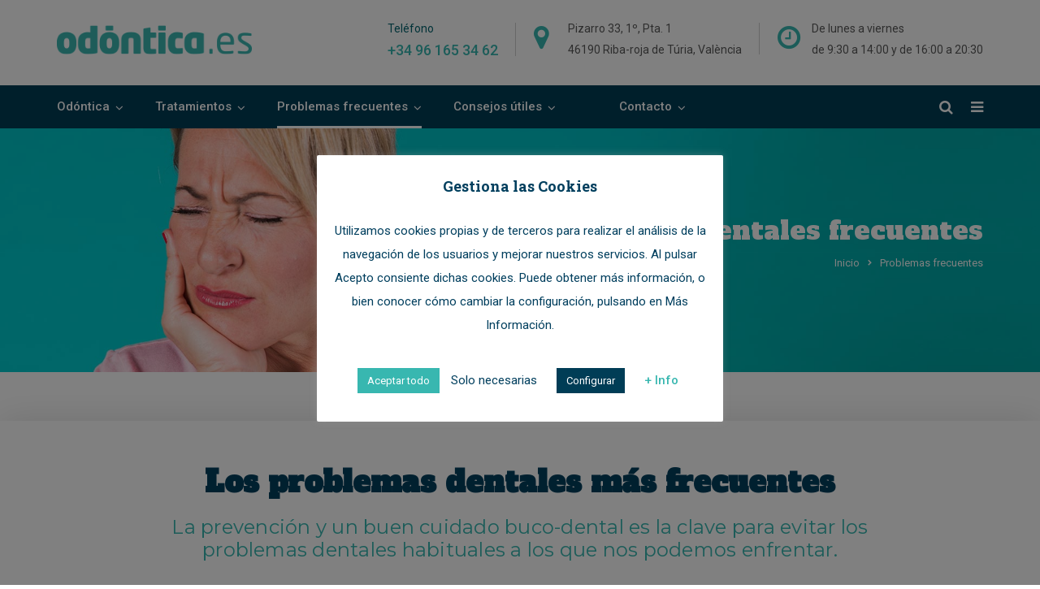

--- FILE ---
content_type: text/html; charset=utf-8
request_url: https://www.google.com/recaptcha/api2/anchor?ar=1&k=6LdsQ88UAAAAAKgcnhp5ToSgP2Gryj3hL5PFSZCf&co=aHR0cHM6Ly9vZG9udGljYS5lczo0NDM.&hl=en&v=PoyoqOPhxBO7pBk68S4YbpHZ&size=invisible&anchor-ms=20000&execute-ms=30000&cb=a3uucemb4dxg
body_size: 48703
content:
<!DOCTYPE HTML><html dir="ltr" lang="en"><head><meta http-equiv="Content-Type" content="text/html; charset=UTF-8">
<meta http-equiv="X-UA-Compatible" content="IE=edge">
<title>reCAPTCHA</title>
<style type="text/css">
/* cyrillic-ext */
@font-face {
  font-family: 'Roboto';
  font-style: normal;
  font-weight: 400;
  font-stretch: 100%;
  src: url(//fonts.gstatic.com/s/roboto/v48/KFO7CnqEu92Fr1ME7kSn66aGLdTylUAMa3GUBHMdazTgWw.woff2) format('woff2');
  unicode-range: U+0460-052F, U+1C80-1C8A, U+20B4, U+2DE0-2DFF, U+A640-A69F, U+FE2E-FE2F;
}
/* cyrillic */
@font-face {
  font-family: 'Roboto';
  font-style: normal;
  font-weight: 400;
  font-stretch: 100%;
  src: url(//fonts.gstatic.com/s/roboto/v48/KFO7CnqEu92Fr1ME7kSn66aGLdTylUAMa3iUBHMdazTgWw.woff2) format('woff2');
  unicode-range: U+0301, U+0400-045F, U+0490-0491, U+04B0-04B1, U+2116;
}
/* greek-ext */
@font-face {
  font-family: 'Roboto';
  font-style: normal;
  font-weight: 400;
  font-stretch: 100%;
  src: url(//fonts.gstatic.com/s/roboto/v48/KFO7CnqEu92Fr1ME7kSn66aGLdTylUAMa3CUBHMdazTgWw.woff2) format('woff2');
  unicode-range: U+1F00-1FFF;
}
/* greek */
@font-face {
  font-family: 'Roboto';
  font-style: normal;
  font-weight: 400;
  font-stretch: 100%;
  src: url(//fonts.gstatic.com/s/roboto/v48/KFO7CnqEu92Fr1ME7kSn66aGLdTylUAMa3-UBHMdazTgWw.woff2) format('woff2');
  unicode-range: U+0370-0377, U+037A-037F, U+0384-038A, U+038C, U+038E-03A1, U+03A3-03FF;
}
/* math */
@font-face {
  font-family: 'Roboto';
  font-style: normal;
  font-weight: 400;
  font-stretch: 100%;
  src: url(//fonts.gstatic.com/s/roboto/v48/KFO7CnqEu92Fr1ME7kSn66aGLdTylUAMawCUBHMdazTgWw.woff2) format('woff2');
  unicode-range: U+0302-0303, U+0305, U+0307-0308, U+0310, U+0312, U+0315, U+031A, U+0326-0327, U+032C, U+032F-0330, U+0332-0333, U+0338, U+033A, U+0346, U+034D, U+0391-03A1, U+03A3-03A9, U+03B1-03C9, U+03D1, U+03D5-03D6, U+03F0-03F1, U+03F4-03F5, U+2016-2017, U+2034-2038, U+203C, U+2040, U+2043, U+2047, U+2050, U+2057, U+205F, U+2070-2071, U+2074-208E, U+2090-209C, U+20D0-20DC, U+20E1, U+20E5-20EF, U+2100-2112, U+2114-2115, U+2117-2121, U+2123-214F, U+2190, U+2192, U+2194-21AE, U+21B0-21E5, U+21F1-21F2, U+21F4-2211, U+2213-2214, U+2216-22FF, U+2308-230B, U+2310, U+2319, U+231C-2321, U+2336-237A, U+237C, U+2395, U+239B-23B7, U+23D0, U+23DC-23E1, U+2474-2475, U+25AF, U+25B3, U+25B7, U+25BD, U+25C1, U+25CA, U+25CC, U+25FB, U+266D-266F, U+27C0-27FF, U+2900-2AFF, U+2B0E-2B11, U+2B30-2B4C, U+2BFE, U+3030, U+FF5B, U+FF5D, U+1D400-1D7FF, U+1EE00-1EEFF;
}
/* symbols */
@font-face {
  font-family: 'Roboto';
  font-style: normal;
  font-weight: 400;
  font-stretch: 100%;
  src: url(//fonts.gstatic.com/s/roboto/v48/KFO7CnqEu92Fr1ME7kSn66aGLdTylUAMaxKUBHMdazTgWw.woff2) format('woff2');
  unicode-range: U+0001-000C, U+000E-001F, U+007F-009F, U+20DD-20E0, U+20E2-20E4, U+2150-218F, U+2190, U+2192, U+2194-2199, U+21AF, U+21E6-21F0, U+21F3, U+2218-2219, U+2299, U+22C4-22C6, U+2300-243F, U+2440-244A, U+2460-24FF, U+25A0-27BF, U+2800-28FF, U+2921-2922, U+2981, U+29BF, U+29EB, U+2B00-2BFF, U+4DC0-4DFF, U+FFF9-FFFB, U+10140-1018E, U+10190-1019C, U+101A0, U+101D0-101FD, U+102E0-102FB, U+10E60-10E7E, U+1D2C0-1D2D3, U+1D2E0-1D37F, U+1F000-1F0FF, U+1F100-1F1AD, U+1F1E6-1F1FF, U+1F30D-1F30F, U+1F315, U+1F31C, U+1F31E, U+1F320-1F32C, U+1F336, U+1F378, U+1F37D, U+1F382, U+1F393-1F39F, U+1F3A7-1F3A8, U+1F3AC-1F3AF, U+1F3C2, U+1F3C4-1F3C6, U+1F3CA-1F3CE, U+1F3D4-1F3E0, U+1F3ED, U+1F3F1-1F3F3, U+1F3F5-1F3F7, U+1F408, U+1F415, U+1F41F, U+1F426, U+1F43F, U+1F441-1F442, U+1F444, U+1F446-1F449, U+1F44C-1F44E, U+1F453, U+1F46A, U+1F47D, U+1F4A3, U+1F4B0, U+1F4B3, U+1F4B9, U+1F4BB, U+1F4BF, U+1F4C8-1F4CB, U+1F4D6, U+1F4DA, U+1F4DF, U+1F4E3-1F4E6, U+1F4EA-1F4ED, U+1F4F7, U+1F4F9-1F4FB, U+1F4FD-1F4FE, U+1F503, U+1F507-1F50B, U+1F50D, U+1F512-1F513, U+1F53E-1F54A, U+1F54F-1F5FA, U+1F610, U+1F650-1F67F, U+1F687, U+1F68D, U+1F691, U+1F694, U+1F698, U+1F6AD, U+1F6B2, U+1F6B9-1F6BA, U+1F6BC, U+1F6C6-1F6CF, U+1F6D3-1F6D7, U+1F6E0-1F6EA, U+1F6F0-1F6F3, U+1F6F7-1F6FC, U+1F700-1F7FF, U+1F800-1F80B, U+1F810-1F847, U+1F850-1F859, U+1F860-1F887, U+1F890-1F8AD, U+1F8B0-1F8BB, U+1F8C0-1F8C1, U+1F900-1F90B, U+1F93B, U+1F946, U+1F984, U+1F996, U+1F9E9, U+1FA00-1FA6F, U+1FA70-1FA7C, U+1FA80-1FA89, U+1FA8F-1FAC6, U+1FACE-1FADC, U+1FADF-1FAE9, U+1FAF0-1FAF8, U+1FB00-1FBFF;
}
/* vietnamese */
@font-face {
  font-family: 'Roboto';
  font-style: normal;
  font-weight: 400;
  font-stretch: 100%;
  src: url(//fonts.gstatic.com/s/roboto/v48/KFO7CnqEu92Fr1ME7kSn66aGLdTylUAMa3OUBHMdazTgWw.woff2) format('woff2');
  unicode-range: U+0102-0103, U+0110-0111, U+0128-0129, U+0168-0169, U+01A0-01A1, U+01AF-01B0, U+0300-0301, U+0303-0304, U+0308-0309, U+0323, U+0329, U+1EA0-1EF9, U+20AB;
}
/* latin-ext */
@font-face {
  font-family: 'Roboto';
  font-style: normal;
  font-weight: 400;
  font-stretch: 100%;
  src: url(//fonts.gstatic.com/s/roboto/v48/KFO7CnqEu92Fr1ME7kSn66aGLdTylUAMa3KUBHMdazTgWw.woff2) format('woff2');
  unicode-range: U+0100-02BA, U+02BD-02C5, U+02C7-02CC, U+02CE-02D7, U+02DD-02FF, U+0304, U+0308, U+0329, U+1D00-1DBF, U+1E00-1E9F, U+1EF2-1EFF, U+2020, U+20A0-20AB, U+20AD-20C0, U+2113, U+2C60-2C7F, U+A720-A7FF;
}
/* latin */
@font-face {
  font-family: 'Roboto';
  font-style: normal;
  font-weight: 400;
  font-stretch: 100%;
  src: url(//fonts.gstatic.com/s/roboto/v48/KFO7CnqEu92Fr1ME7kSn66aGLdTylUAMa3yUBHMdazQ.woff2) format('woff2');
  unicode-range: U+0000-00FF, U+0131, U+0152-0153, U+02BB-02BC, U+02C6, U+02DA, U+02DC, U+0304, U+0308, U+0329, U+2000-206F, U+20AC, U+2122, U+2191, U+2193, U+2212, U+2215, U+FEFF, U+FFFD;
}
/* cyrillic-ext */
@font-face {
  font-family: 'Roboto';
  font-style: normal;
  font-weight: 500;
  font-stretch: 100%;
  src: url(//fonts.gstatic.com/s/roboto/v48/KFO7CnqEu92Fr1ME7kSn66aGLdTylUAMa3GUBHMdazTgWw.woff2) format('woff2');
  unicode-range: U+0460-052F, U+1C80-1C8A, U+20B4, U+2DE0-2DFF, U+A640-A69F, U+FE2E-FE2F;
}
/* cyrillic */
@font-face {
  font-family: 'Roboto';
  font-style: normal;
  font-weight: 500;
  font-stretch: 100%;
  src: url(//fonts.gstatic.com/s/roboto/v48/KFO7CnqEu92Fr1ME7kSn66aGLdTylUAMa3iUBHMdazTgWw.woff2) format('woff2');
  unicode-range: U+0301, U+0400-045F, U+0490-0491, U+04B0-04B1, U+2116;
}
/* greek-ext */
@font-face {
  font-family: 'Roboto';
  font-style: normal;
  font-weight: 500;
  font-stretch: 100%;
  src: url(//fonts.gstatic.com/s/roboto/v48/KFO7CnqEu92Fr1ME7kSn66aGLdTylUAMa3CUBHMdazTgWw.woff2) format('woff2');
  unicode-range: U+1F00-1FFF;
}
/* greek */
@font-face {
  font-family: 'Roboto';
  font-style: normal;
  font-weight: 500;
  font-stretch: 100%;
  src: url(//fonts.gstatic.com/s/roboto/v48/KFO7CnqEu92Fr1ME7kSn66aGLdTylUAMa3-UBHMdazTgWw.woff2) format('woff2');
  unicode-range: U+0370-0377, U+037A-037F, U+0384-038A, U+038C, U+038E-03A1, U+03A3-03FF;
}
/* math */
@font-face {
  font-family: 'Roboto';
  font-style: normal;
  font-weight: 500;
  font-stretch: 100%;
  src: url(//fonts.gstatic.com/s/roboto/v48/KFO7CnqEu92Fr1ME7kSn66aGLdTylUAMawCUBHMdazTgWw.woff2) format('woff2');
  unicode-range: U+0302-0303, U+0305, U+0307-0308, U+0310, U+0312, U+0315, U+031A, U+0326-0327, U+032C, U+032F-0330, U+0332-0333, U+0338, U+033A, U+0346, U+034D, U+0391-03A1, U+03A3-03A9, U+03B1-03C9, U+03D1, U+03D5-03D6, U+03F0-03F1, U+03F4-03F5, U+2016-2017, U+2034-2038, U+203C, U+2040, U+2043, U+2047, U+2050, U+2057, U+205F, U+2070-2071, U+2074-208E, U+2090-209C, U+20D0-20DC, U+20E1, U+20E5-20EF, U+2100-2112, U+2114-2115, U+2117-2121, U+2123-214F, U+2190, U+2192, U+2194-21AE, U+21B0-21E5, U+21F1-21F2, U+21F4-2211, U+2213-2214, U+2216-22FF, U+2308-230B, U+2310, U+2319, U+231C-2321, U+2336-237A, U+237C, U+2395, U+239B-23B7, U+23D0, U+23DC-23E1, U+2474-2475, U+25AF, U+25B3, U+25B7, U+25BD, U+25C1, U+25CA, U+25CC, U+25FB, U+266D-266F, U+27C0-27FF, U+2900-2AFF, U+2B0E-2B11, U+2B30-2B4C, U+2BFE, U+3030, U+FF5B, U+FF5D, U+1D400-1D7FF, U+1EE00-1EEFF;
}
/* symbols */
@font-face {
  font-family: 'Roboto';
  font-style: normal;
  font-weight: 500;
  font-stretch: 100%;
  src: url(//fonts.gstatic.com/s/roboto/v48/KFO7CnqEu92Fr1ME7kSn66aGLdTylUAMaxKUBHMdazTgWw.woff2) format('woff2');
  unicode-range: U+0001-000C, U+000E-001F, U+007F-009F, U+20DD-20E0, U+20E2-20E4, U+2150-218F, U+2190, U+2192, U+2194-2199, U+21AF, U+21E6-21F0, U+21F3, U+2218-2219, U+2299, U+22C4-22C6, U+2300-243F, U+2440-244A, U+2460-24FF, U+25A0-27BF, U+2800-28FF, U+2921-2922, U+2981, U+29BF, U+29EB, U+2B00-2BFF, U+4DC0-4DFF, U+FFF9-FFFB, U+10140-1018E, U+10190-1019C, U+101A0, U+101D0-101FD, U+102E0-102FB, U+10E60-10E7E, U+1D2C0-1D2D3, U+1D2E0-1D37F, U+1F000-1F0FF, U+1F100-1F1AD, U+1F1E6-1F1FF, U+1F30D-1F30F, U+1F315, U+1F31C, U+1F31E, U+1F320-1F32C, U+1F336, U+1F378, U+1F37D, U+1F382, U+1F393-1F39F, U+1F3A7-1F3A8, U+1F3AC-1F3AF, U+1F3C2, U+1F3C4-1F3C6, U+1F3CA-1F3CE, U+1F3D4-1F3E0, U+1F3ED, U+1F3F1-1F3F3, U+1F3F5-1F3F7, U+1F408, U+1F415, U+1F41F, U+1F426, U+1F43F, U+1F441-1F442, U+1F444, U+1F446-1F449, U+1F44C-1F44E, U+1F453, U+1F46A, U+1F47D, U+1F4A3, U+1F4B0, U+1F4B3, U+1F4B9, U+1F4BB, U+1F4BF, U+1F4C8-1F4CB, U+1F4D6, U+1F4DA, U+1F4DF, U+1F4E3-1F4E6, U+1F4EA-1F4ED, U+1F4F7, U+1F4F9-1F4FB, U+1F4FD-1F4FE, U+1F503, U+1F507-1F50B, U+1F50D, U+1F512-1F513, U+1F53E-1F54A, U+1F54F-1F5FA, U+1F610, U+1F650-1F67F, U+1F687, U+1F68D, U+1F691, U+1F694, U+1F698, U+1F6AD, U+1F6B2, U+1F6B9-1F6BA, U+1F6BC, U+1F6C6-1F6CF, U+1F6D3-1F6D7, U+1F6E0-1F6EA, U+1F6F0-1F6F3, U+1F6F7-1F6FC, U+1F700-1F7FF, U+1F800-1F80B, U+1F810-1F847, U+1F850-1F859, U+1F860-1F887, U+1F890-1F8AD, U+1F8B0-1F8BB, U+1F8C0-1F8C1, U+1F900-1F90B, U+1F93B, U+1F946, U+1F984, U+1F996, U+1F9E9, U+1FA00-1FA6F, U+1FA70-1FA7C, U+1FA80-1FA89, U+1FA8F-1FAC6, U+1FACE-1FADC, U+1FADF-1FAE9, U+1FAF0-1FAF8, U+1FB00-1FBFF;
}
/* vietnamese */
@font-face {
  font-family: 'Roboto';
  font-style: normal;
  font-weight: 500;
  font-stretch: 100%;
  src: url(//fonts.gstatic.com/s/roboto/v48/KFO7CnqEu92Fr1ME7kSn66aGLdTylUAMa3OUBHMdazTgWw.woff2) format('woff2');
  unicode-range: U+0102-0103, U+0110-0111, U+0128-0129, U+0168-0169, U+01A0-01A1, U+01AF-01B0, U+0300-0301, U+0303-0304, U+0308-0309, U+0323, U+0329, U+1EA0-1EF9, U+20AB;
}
/* latin-ext */
@font-face {
  font-family: 'Roboto';
  font-style: normal;
  font-weight: 500;
  font-stretch: 100%;
  src: url(//fonts.gstatic.com/s/roboto/v48/KFO7CnqEu92Fr1ME7kSn66aGLdTylUAMa3KUBHMdazTgWw.woff2) format('woff2');
  unicode-range: U+0100-02BA, U+02BD-02C5, U+02C7-02CC, U+02CE-02D7, U+02DD-02FF, U+0304, U+0308, U+0329, U+1D00-1DBF, U+1E00-1E9F, U+1EF2-1EFF, U+2020, U+20A0-20AB, U+20AD-20C0, U+2113, U+2C60-2C7F, U+A720-A7FF;
}
/* latin */
@font-face {
  font-family: 'Roboto';
  font-style: normal;
  font-weight: 500;
  font-stretch: 100%;
  src: url(//fonts.gstatic.com/s/roboto/v48/KFO7CnqEu92Fr1ME7kSn66aGLdTylUAMa3yUBHMdazQ.woff2) format('woff2');
  unicode-range: U+0000-00FF, U+0131, U+0152-0153, U+02BB-02BC, U+02C6, U+02DA, U+02DC, U+0304, U+0308, U+0329, U+2000-206F, U+20AC, U+2122, U+2191, U+2193, U+2212, U+2215, U+FEFF, U+FFFD;
}
/* cyrillic-ext */
@font-face {
  font-family: 'Roboto';
  font-style: normal;
  font-weight: 900;
  font-stretch: 100%;
  src: url(//fonts.gstatic.com/s/roboto/v48/KFO7CnqEu92Fr1ME7kSn66aGLdTylUAMa3GUBHMdazTgWw.woff2) format('woff2');
  unicode-range: U+0460-052F, U+1C80-1C8A, U+20B4, U+2DE0-2DFF, U+A640-A69F, U+FE2E-FE2F;
}
/* cyrillic */
@font-face {
  font-family: 'Roboto';
  font-style: normal;
  font-weight: 900;
  font-stretch: 100%;
  src: url(//fonts.gstatic.com/s/roboto/v48/KFO7CnqEu92Fr1ME7kSn66aGLdTylUAMa3iUBHMdazTgWw.woff2) format('woff2');
  unicode-range: U+0301, U+0400-045F, U+0490-0491, U+04B0-04B1, U+2116;
}
/* greek-ext */
@font-face {
  font-family: 'Roboto';
  font-style: normal;
  font-weight: 900;
  font-stretch: 100%;
  src: url(//fonts.gstatic.com/s/roboto/v48/KFO7CnqEu92Fr1ME7kSn66aGLdTylUAMa3CUBHMdazTgWw.woff2) format('woff2');
  unicode-range: U+1F00-1FFF;
}
/* greek */
@font-face {
  font-family: 'Roboto';
  font-style: normal;
  font-weight: 900;
  font-stretch: 100%;
  src: url(//fonts.gstatic.com/s/roboto/v48/KFO7CnqEu92Fr1ME7kSn66aGLdTylUAMa3-UBHMdazTgWw.woff2) format('woff2');
  unicode-range: U+0370-0377, U+037A-037F, U+0384-038A, U+038C, U+038E-03A1, U+03A3-03FF;
}
/* math */
@font-face {
  font-family: 'Roboto';
  font-style: normal;
  font-weight: 900;
  font-stretch: 100%;
  src: url(//fonts.gstatic.com/s/roboto/v48/KFO7CnqEu92Fr1ME7kSn66aGLdTylUAMawCUBHMdazTgWw.woff2) format('woff2');
  unicode-range: U+0302-0303, U+0305, U+0307-0308, U+0310, U+0312, U+0315, U+031A, U+0326-0327, U+032C, U+032F-0330, U+0332-0333, U+0338, U+033A, U+0346, U+034D, U+0391-03A1, U+03A3-03A9, U+03B1-03C9, U+03D1, U+03D5-03D6, U+03F0-03F1, U+03F4-03F5, U+2016-2017, U+2034-2038, U+203C, U+2040, U+2043, U+2047, U+2050, U+2057, U+205F, U+2070-2071, U+2074-208E, U+2090-209C, U+20D0-20DC, U+20E1, U+20E5-20EF, U+2100-2112, U+2114-2115, U+2117-2121, U+2123-214F, U+2190, U+2192, U+2194-21AE, U+21B0-21E5, U+21F1-21F2, U+21F4-2211, U+2213-2214, U+2216-22FF, U+2308-230B, U+2310, U+2319, U+231C-2321, U+2336-237A, U+237C, U+2395, U+239B-23B7, U+23D0, U+23DC-23E1, U+2474-2475, U+25AF, U+25B3, U+25B7, U+25BD, U+25C1, U+25CA, U+25CC, U+25FB, U+266D-266F, U+27C0-27FF, U+2900-2AFF, U+2B0E-2B11, U+2B30-2B4C, U+2BFE, U+3030, U+FF5B, U+FF5D, U+1D400-1D7FF, U+1EE00-1EEFF;
}
/* symbols */
@font-face {
  font-family: 'Roboto';
  font-style: normal;
  font-weight: 900;
  font-stretch: 100%;
  src: url(//fonts.gstatic.com/s/roboto/v48/KFO7CnqEu92Fr1ME7kSn66aGLdTylUAMaxKUBHMdazTgWw.woff2) format('woff2');
  unicode-range: U+0001-000C, U+000E-001F, U+007F-009F, U+20DD-20E0, U+20E2-20E4, U+2150-218F, U+2190, U+2192, U+2194-2199, U+21AF, U+21E6-21F0, U+21F3, U+2218-2219, U+2299, U+22C4-22C6, U+2300-243F, U+2440-244A, U+2460-24FF, U+25A0-27BF, U+2800-28FF, U+2921-2922, U+2981, U+29BF, U+29EB, U+2B00-2BFF, U+4DC0-4DFF, U+FFF9-FFFB, U+10140-1018E, U+10190-1019C, U+101A0, U+101D0-101FD, U+102E0-102FB, U+10E60-10E7E, U+1D2C0-1D2D3, U+1D2E0-1D37F, U+1F000-1F0FF, U+1F100-1F1AD, U+1F1E6-1F1FF, U+1F30D-1F30F, U+1F315, U+1F31C, U+1F31E, U+1F320-1F32C, U+1F336, U+1F378, U+1F37D, U+1F382, U+1F393-1F39F, U+1F3A7-1F3A8, U+1F3AC-1F3AF, U+1F3C2, U+1F3C4-1F3C6, U+1F3CA-1F3CE, U+1F3D4-1F3E0, U+1F3ED, U+1F3F1-1F3F3, U+1F3F5-1F3F7, U+1F408, U+1F415, U+1F41F, U+1F426, U+1F43F, U+1F441-1F442, U+1F444, U+1F446-1F449, U+1F44C-1F44E, U+1F453, U+1F46A, U+1F47D, U+1F4A3, U+1F4B0, U+1F4B3, U+1F4B9, U+1F4BB, U+1F4BF, U+1F4C8-1F4CB, U+1F4D6, U+1F4DA, U+1F4DF, U+1F4E3-1F4E6, U+1F4EA-1F4ED, U+1F4F7, U+1F4F9-1F4FB, U+1F4FD-1F4FE, U+1F503, U+1F507-1F50B, U+1F50D, U+1F512-1F513, U+1F53E-1F54A, U+1F54F-1F5FA, U+1F610, U+1F650-1F67F, U+1F687, U+1F68D, U+1F691, U+1F694, U+1F698, U+1F6AD, U+1F6B2, U+1F6B9-1F6BA, U+1F6BC, U+1F6C6-1F6CF, U+1F6D3-1F6D7, U+1F6E0-1F6EA, U+1F6F0-1F6F3, U+1F6F7-1F6FC, U+1F700-1F7FF, U+1F800-1F80B, U+1F810-1F847, U+1F850-1F859, U+1F860-1F887, U+1F890-1F8AD, U+1F8B0-1F8BB, U+1F8C0-1F8C1, U+1F900-1F90B, U+1F93B, U+1F946, U+1F984, U+1F996, U+1F9E9, U+1FA00-1FA6F, U+1FA70-1FA7C, U+1FA80-1FA89, U+1FA8F-1FAC6, U+1FACE-1FADC, U+1FADF-1FAE9, U+1FAF0-1FAF8, U+1FB00-1FBFF;
}
/* vietnamese */
@font-face {
  font-family: 'Roboto';
  font-style: normal;
  font-weight: 900;
  font-stretch: 100%;
  src: url(//fonts.gstatic.com/s/roboto/v48/KFO7CnqEu92Fr1ME7kSn66aGLdTylUAMa3OUBHMdazTgWw.woff2) format('woff2');
  unicode-range: U+0102-0103, U+0110-0111, U+0128-0129, U+0168-0169, U+01A0-01A1, U+01AF-01B0, U+0300-0301, U+0303-0304, U+0308-0309, U+0323, U+0329, U+1EA0-1EF9, U+20AB;
}
/* latin-ext */
@font-face {
  font-family: 'Roboto';
  font-style: normal;
  font-weight: 900;
  font-stretch: 100%;
  src: url(//fonts.gstatic.com/s/roboto/v48/KFO7CnqEu92Fr1ME7kSn66aGLdTylUAMa3KUBHMdazTgWw.woff2) format('woff2');
  unicode-range: U+0100-02BA, U+02BD-02C5, U+02C7-02CC, U+02CE-02D7, U+02DD-02FF, U+0304, U+0308, U+0329, U+1D00-1DBF, U+1E00-1E9F, U+1EF2-1EFF, U+2020, U+20A0-20AB, U+20AD-20C0, U+2113, U+2C60-2C7F, U+A720-A7FF;
}
/* latin */
@font-face {
  font-family: 'Roboto';
  font-style: normal;
  font-weight: 900;
  font-stretch: 100%;
  src: url(//fonts.gstatic.com/s/roboto/v48/KFO7CnqEu92Fr1ME7kSn66aGLdTylUAMa3yUBHMdazQ.woff2) format('woff2');
  unicode-range: U+0000-00FF, U+0131, U+0152-0153, U+02BB-02BC, U+02C6, U+02DA, U+02DC, U+0304, U+0308, U+0329, U+2000-206F, U+20AC, U+2122, U+2191, U+2193, U+2212, U+2215, U+FEFF, U+FFFD;
}

</style>
<link rel="stylesheet" type="text/css" href="https://www.gstatic.com/recaptcha/releases/PoyoqOPhxBO7pBk68S4YbpHZ/styles__ltr.css">
<script nonce="gVp7ov1ax3zdOJtN-sif5w" type="text/javascript">window['__recaptcha_api'] = 'https://www.google.com/recaptcha/api2/';</script>
<script type="text/javascript" src="https://www.gstatic.com/recaptcha/releases/PoyoqOPhxBO7pBk68S4YbpHZ/recaptcha__en.js" nonce="gVp7ov1ax3zdOJtN-sif5w">
      
    </script></head>
<body><div id="rc-anchor-alert" class="rc-anchor-alert"></div>
<input type="hidden" id="recaptcha-token" value="[base64]">
<script type="text/javascript" nonce="gVp7ov1ax3zdOJtN-sif5w">
      recaptcha.anchor.Main.init("[\x22ainput\x22,[\x22bgdata\x22,\x22\x22,\[base64]/[base64]/bmV3IFpbdF0obVswXSk6Sz09Mj9uZXcgWlt0XShtWzBdLG1bMV0pOks9PTM/bmV3IFpbdF0obVswXSxtWzFdLG1bMl0pOks9PTQ/[base64]/[base64]/[base64]/[base64]/[base64]/[base64]/[base64]/[base64]/[base64]/[base64]/[base64]/[base64]/[base64]/[base64]\\u003d\\u003d\x22,\[base64]\\u003d\x22,\x22woDCgcKCQmtpw6LCik9uwrsDO8OzTRkeeBYqUMKUw5vDlcOdwpTCisOqw4FxwoRSRgvDpMKTTFvCjz5kwpV7fcKPwpzCj8KLw5TDpMOsw4AKwoUfw7nDtsKLN8KswqXDtUxqbETCnsOOw7VIw4k2wpwkwq/CuBgSXhR/KlxDZMOGEcOIaMKnwpvCv8KtecOCw5h6wptnw70WDBvCuiIOTwvChijCrcKDw57Com1HbcOTw7nCm8KYf8O3w6XClXV4w7DCjVQZw4xaP8K5BU/CvWVGT8OSPsKZNMKgw60/[base64]/CkcKAw5jDihDDkMKHw4zCtApaw4ZNesOWBAlQcsOIfcOWw7/[base64]/w57DisK1w47Ci8ORK8KYRRnCjlDDhcOWwqLCp8O1w6nCoMKXA8Oyw4M3Xl9VNVDDj8OpKcOAwr9yw6YKw5TDjMKOw6cuwqTDmcKVWcOEw4Bhw5Q9C8OwYh7Cu3/Ck29Xw6TCmMKpDCvCs2sJPl/Cm8KKYsOlwq1Ew6PDrsOJOiRoI8OZNnFWVsOsakbDoixLw6vCs2dVwqTCihvCkxQFwrQKwpHDpcO2wrfCrhMuUsO0QcKbYSNFUh7Dqg7ChMKewqHDpD1hw4LDk8K8C8KrKcOGUcK3wqnCj1nDvMOaw49kw6t3wpnCjR/CvjMVL8Oww7fCgMKYwpUbbMOnwrjCucOZHQvDoSLDpTzDkW81aEfDo8OFwpFbHVrDn1tEJEAqwqlow6vCpxt1c8Otw4BAZMKyRBIzw7MBasKJw608wrFIMG5QUsO8woJ7ZE7Dk8K8FMKaw6gJG8Otwog0bmTDvnfCjxfDgzDDg2d/[base64]/[base64]/[base64]/DgsKvwrbDu3bDhE4aESAawqPDj2DCrBvCgsOnWgXDqsKwPijChsKsayorIGtUAHc/MUjDnm5Mwo9Sw7JXCMOZAsKGw47Dmk98LMOUQkfCiMKkwoPDh8OYwo3DnsOSw7DDuF3DuMKNFsOAwqBww6jDnDDDrGPCuFZEw7YWbcOdCynCn8Kzw7UWW8KpNB/CnDEkwqTDmMOccMOywpk1XsK5wrIZTcKdw6cgN8OaDcOjWXsxwoTDkn3Dn8Ogd8Oww6nCpsOXw5tgw5vCrzXCmsO+w5XDhVPDmsKgw7BZw47Dtk1pw7JwXV/CosKLw77CqnIRJsK4esO5cUVQfR/DqsKhw6nDnMK5wpxKw5LDncOyYys+wq3CuWLChMKPwro7CMKvwojDs8KlEgXDtcKnfXPChSMWwqfDo34pw4FUwo8jw5w/w6nDnsOLGsKqw415RisRUMOYw4NKwqIwdRdSNjTDoGrCrldQw4vDqSxJPlkHw75qw7rDkcOIB8K+w53Cn8K1LcOGG8OPwrk5w5rCg2dbwoZywpRnPMOaw6bCpsOJW13CvcOuwo93LMOZwpPCrMKnJcO2woZBUxLDo0kCw5fCpwfDucOXEMO/GRtSw4rCgg4dwqNNWcKGCGHDkcO7w7MbwoXChcKKdMOWw5UiGMK0C8Obw7sZw6hMw4fChMOFwp8Nw4HChcKjwqnDusKuFcOLw6olcn1nYMKcYlzCi2PCvx/[base64]/DvcO4UB/DhcOrwpU3w5RJXsKlfT13WcOLGUBcw6Flw6c/w67Dl8K2woYGHx5wwqVQNMOgwp/[base64]/[base64]/DqsKAw4PDnXRSXcKUS8Ocd099fsOXwowywpQ5dlfDhsKdbXhed8K+wr7Co0U8w5FhVyMXVRPCgT3CrcKNw7DDhcOSBgfDksKiw6DDvsKUC3R0M3/[base64]/CsMKqF8O6w67DgXRcw5QJw5o/JcOeG8ODwq4zVsKQwrQ1wo5CdcOcwoh7PD3DrMKNwogow55hWsKgL8KLwrzCusKDGk9lSXzClSjCrQDDqsKRYMO4wqjCicOXNwwhOUzCtFsnVDB6EcODw51pwqxkUm0bEMO0wq0AQ8OFwo9/bcOkw74DwqrClB/DoFlbL8Kaw5HCpMKcw4DCusOAwr/CsMKyw6bCrcKiw6xZw45uLsOOTcKXw45Bw4/CuRpbA1ARDcOQEDt6RcKrMHDDhRM+Xmsmw57ChMOOw5rDrcKjcMOPbcKZWn1Bw417wr7CnXc2SsKsaHfCnFrCg8KyOUDCucKgasOJcCd7KcKrAcOVIl7DsjF4wr8Rw5ElYsOMwpfDgsK/w53CusKSw4k9wqs5w5LCvV/Cu8O9wrTCtADCoMOUwp8na8KLKGzChMONBsOsdsOOwq3DoCnClMKbN8KcWh52w4vDs8Kwwo0HDMK6woTDpzrDhcKgBcKrw6JUw4jCrMOtwoLCmh4cw5Utw5nDuMO/IsKzw7/[base64]/wrRowozDlkbDrcKJFsK1KlvDssKAWsKSw4XCthHCosKJRsKcejzCvmXDsMKvIQ/CnHjDtsKXVcOuIXcPPV5rBSrDksKrw4lzwrJGM1JVw7XCu8OJw5HCssK3woDClwEcD8O3Ez/[base64]/[base64]/[base64]/w6gGwrfCvcOKwovCtwTDiH7CoMKAOxtqfXLChcKNwoDCtEvCoABRfjHDsMO7WsORw41MTsKcw5fDgcK4I8KLYMOHw60Jw7xGw59owqvCvkXCpH84acK/[base64]/wpDDpMK8woB5wqLDjsOiVSksQcKmK8KjwodAEsK/w55nVmYEw5TDniQhR8ODfsK2OcOVwqMpfMKow7DCvCYPECQOWcKmWMKZw6ItEkrDsVQdKcOgwp7Dj1bDjDZRwrbDlhrCsMKiw7DDiDIXXWR/[base64]/CsRTDkMOSwow7wp4xw7YUOcOQIyzDtsKrwqzCpMOtw403w7cIIiXCqVkHbsOLw7bCvUjDncOGUcOWecKOw5tWwr/DnyXDjgsCEsKjeMOcFWcsGsKuVcO7wpk/HsONW1rDpsKDw4/CvsKyan3DvGEfQcKNDXvDlsOBw6tSw6snAQIJY8KmeMOow77Ch8O2w4HCq8OWw6nDkVLDpcK0w59MPjHDjxLDu8K/[base64]/CmcKCacK4FsKyw6HDlsOYWMOCdAsnSE7DrgU2w78lwpvCnw3DhS/CkcOyw6LDuiDDlcO3aj3DmC1KwpUnEMOsKl3Dp1vCsW5KGMOEDTbCtU5Gw6XCozw5w4bCiiTDuUtMwoIBcQY/[base64]/Djm/[base64]/VsOJJsO+AcO/CSs9dD1AY2TDmlzDgsKLIsOHwrVeQxQ+PcO3wpDDuSnDo38SH8K+w4LDgMOGwofDjsOYM8OMw7PCsALCusOMw7XDk0oyecKYwpZqwokYwqBPwr4IwpV1woBqIFxmAcKJRsKfw6RtZ8Kmwr/DuMKxw4PDgcKTNsKYHxzDgcK8UzpeNMKkfzvDrMO5W8OVBQJDCcOJWyIgwpLDnhMMfMKYw7grw5zCnMK+wqbCtcKpw7zCoALDmnrCmcKveR4aRHITwpDCjUXCj0HCp3LCg8Kxw4ccwoMkw4ljbUNNVDjCnEI3wo8nw4EWw7vDtCrDgCbCqcKaKnlow7/DtMOqw6/CoQXClcKyCcOAwplgw6AyGAsvZsKuwrHChsOrwqrCj8OxMMO/a07Cj1wIw6PCvMOoKcO1wpo3wpZ1GsOvw75nW1TClcOewo8YZsK3ETTCrcOyWwgvdlwjYDvDpydubU3DicKhV35XZ8OQTMKVw7/CuE/Dt8OPw6pGw73ClQjCuMKeFXPCqMOtRcKKUlrDhGfDgmpgwqRjw55wwrvCrkzDrsKNY3zCj8OJEHvDoinDo1Aow4jDpRkew5kNw5nCkV4uwochaMKtOMKnwqzDqRE9w5XCucOcI8OYwph4w78lw5/CnR4DMXnCpG7DtMKDw43CknrDhCQyZDg1T8Kqwr9mw57DrcKJwpnColzCj1RXwp0JJsOhwrDDr8K5w5DCtxg1wodSBsKTwqvDhcOReHhiwqgiNcOJY8KKw7MrXy7ChVlIwq7DisKObS9SLUnDi8ONV8O/wo/CiMOkE8OOwpoxasOCJy3CrgvCr8K3YMK0woDChMK4wrw1cg0BwrtLcwrDncKow6xkLQzDqSTCqsK/wq9qW3Enw6vCvww8woouPxLDusOQw6PCsElOw7knwprDvyzDiV89wqHCng3CmsKow4IGFcKVwr/DskzCtk3DscKkwoYGWW4Nw7Msw7QbX8OYXMOMwobCgSzCtE/ClMKqcSJ0VcKvwrHCqsOkwpzDrsKhOWwJTgfDkQvDtcOgRVMCJMKKT8O+w5zDn8OLPsKBw40kY8KTwoBaG8OVwqbDpAd5w5rDs8KfTMKiw7Axwoxhw6rCm8OOesKMwoxCwo3DnsO9IWrDpF1aw6HCk8O5ZC/CjzjCqMKiT8OgOxLDh8KJaMOUDw0WwqUKOMKPTlMwwq8qczAmwoEVwp9TK8KuBsOHw4Z2Ql7Dh0XCvx4Rwq/[base64]/DrDlkYlsXb8OiwoEDw4jCksKfb8OPwqzCkcK9wrXCkMOmKgIOIsKXBMKSdwIYIBrCrGlwwrcWS3bDgMKgU8OMZMKLw6gOwrPDoSZfw4HDlsK1V8ObLBzDkMKLwqd0XSHCk8KwY1R+wqYmWMOGwr0Xw43CghvCpwDCmF3DrsO5JcKPwpHDvj/ClMKtw7bDjXJZZ8KBAMKBw4fDgm3DmcKLfMKHw7HDl8K+BHVwwo/DjlfDmAzDlkBVWsOdXy5zf8KSw7nCp8KqSULCqA7DunXCsMKYw5tfwpMaW8O3w7fCtsO/[base64]/Cuz1GwrgwwqrClQpNw7jCrDYbZy7CoMO8wqoBd8OJw6vCvsOGwrVxK3TDpnszDnIBAcONLGhAYFTCsMOxZT1xeU1Hw4LCg8OqwofCo8O9cX4Sf8KNwpMnw4c+w4nDk8KpPhXDuUF2dsOrZRTCncKtGx7DmMOzLsOtw6NWwpfDnxPDgUjCuBzCiU/Dh2fDv8K+HjUWw7VYw4UqKcKkQMKiN35UFzTCqyXDklPDoG/DomTDpsKNwpl3wpvDsMKxDH7DjRjCsMKUBATClE7DtsKcw7s/GcKREmVow5jCgknDpAvDv8KEBcOlwo/[base64]/ClsKfw7k1fD/DicO3RkpHwoYoJ0ZZBMKqw57CqsK/woJXwqwbHgDCkEcPKcKow4tyXcKAw4IBwrBdZsK9wpQNNlwYw51tecKDw4llwo7ChMKJIVDCjMOXbw0ew4oUw4l6XyXCksOUM13DtQ0VGCpufwwJwodjRD3DrgjDtsKvU3ZoEsKoO8KNwqJ/ewjDkS/CllcZw5YCY1TDpMOTwqfDgDPDtMOaZcOFw7YjCz14Gx3DiBNmwqHCoMO6AyPDssKLDgtmEcO1w5PDjsKgw5rCqB7DssOABHfCpMKNw4ZSwo/ChQnCksOuCcO+wowaCm4WwqfCsDpsdzTDoAADTCYMw44Dw7PDucO7w4kQNBMeNTsGwpLDmBDChEsqLMKOPy/DocOZZA/[base64]/OhoUVRN2b1cVJi1NwqgHDx/[base64]/[base64]/DjcOtfyzDhGZ5fiLCqFQGCT1OY3XCmHRKwo0QwoNaTDhYwotGH8KudcKgCMOQwr/[base64]/VsOXwrvDjQvCmsODwonCjcOwNmwZMiTDv0/DozQvDsKXXC/DjMKtwrUzHB47wrXCjcKCQmnCnVJcw5PClD5aVsOpdcOgw6hpwpJxZBEJwq/CgijCmcOfKFYLOj0iJlnChsOMeQHCihjCqUUURMORw4nCq8K1GjxGw7QfwofCgWolWW7CiRVKwoVnw65/[base64]/DkgBywoDDm013exLCu8OAeGl8BMOhJcOxw5xFHSjDtsKGAcKEeWjCkQbCusKTwoHDp21dwr1/wr1kw7/CuzXCosKBQBggwpFHwrrDu8KrwoDCt8OKwohwwpbDrMKLw6PDjcKIwoXCuyzCiV4TFTokw7bDhcOFw41BbB4VAR7DjiVHCMKtw5ZhwobDlMOawrTDrMOsw5o1w7EtNsO7wrcow4FmCcOKwpLDmXHCtcO8worDisOZO8OWdMONw4oaEMKSDMKUDH/CksOhw63DiBPDrcKYwp0ow6LCk8ORwrvCokdJwqzDnMOcO8OWXsKvIMOnAMOgw4N8wrXCpMOcw6vCjcOBwoLDg8OKT8KFw5Iiw4pWJsKTw6cNwpPDiBgjUFNNw5B7wrg2Lid1X8OgwrDCg8Kfw4XChyzDsQE7KcOAKMO3ZsOPw5nCv8O1UhHDg01UBg/DpMOwH8OPJSQjScO1PXTDn8OaI8KQwr3Ct8KoG8Oaw7HDq0rCljLCqGnCjcO/w6rDnMKYE3BDLlVVBz/Dh8OYwqTDt8OXwoTDl8OXHcKSTGoxMG82w488X8OccQbDh8OPw5oyw7vDhwMHwp/CpcOswrLCgiPCjMOjw6XDjsKuw6FswoU/MMK/wp7CjMKzC8OhOMOUwqrCvMO/ZlDCpzTDvlTCv8OUw79LBEAdOMOpwqZoLcKcwqnCh8O7YTPDvcOofcOJw6DCmMKWScKsGW8FewrCmsOwBcKLaEJKw5PCo3pEOsOXSy5YwqrDocOOZW/[base64]/M8O2w4ZZZgoWIGHDvMO9BFTCksOSwpoFGMK7wqrDk8KIV8KOT8K6wpfCnMK5wpvDhzBOw7zCicKHZsKGWcKOWcKOJ33CuW7DtsOANcOKHx4hw5llwpTCj2LDp3EzGsK1KV3CrVInwopvC0rDhRrCrRHCqV/DqsOIw7DDhMK0wqvCnhvCjnXDjsOrwrpRN8KYw4c7w4/[base64]/Cs8Ovw7VCYcKUQsKZc8OPw7AJw5zCssOIwpfDgsOBwr0tFUzCrlbCtMOTcUXCu8Kdw7vCkz3CpWTDhcKnwqVbBMO1XsORwp3CmyTDjUdiw4XDucONUMO9w7bDlcOzw5lmOMOdw5rCp8OMA8Oswr5/[base64]/MMKew5xqw5XCpcKVUcKrw6TDniRyRhLDqTTCm8OdIcKdDMKcGjpFwok9w47Dinggwp/[base64]/YcKWwr9QwrV/YSoSSsOJwqTDlCc+BsKKw43CiMOAwqnDoh8uwrnCv0BWwrwewo1Dw7jDjsOewq0BJcKbFWk5TDPCmCdpw61aA1xpw7HDjMKMw57Cnyc7w5PChMOFKzjCq8Ojw7jDp8K5wrbCtnbDt8KYVMOyG8OhwpXCsMKOw6nCl8Ksw5/CicKZwodhJD5Bw5PDlnvChRxlUcKWVMK5wpLCu8Osw6kUw4HCrsKfw4JYVwllUjBKwqxdwpzDucOCe8KvESbCu8KwwrPDjsOtI8O9ecOgFMK/esK9YCbDvwDCozzDk1bCucKHNBfDqFLDvsKLw7QGwoHDvwx2wp7DjsOYVsKLfGxKUVd2w4VrVsOcworDjGNGGcKJwptzw6MjDy7ChF1YKT8QNg7CgCJjZTjChQ7Dnl1Dw57DlUh/w47CksKfcGFtwp/ChMK2w5Nhw4Z8w5xQY8Omw7PCjCbCmV/ConQew6HDnW7ClMO+wroxw7o5esK0w63CisOdwpYww5wlw4PCgwzCkDoRGx3CrsKWw6/DgcKRasOewrrCpSPDjMOBb8KERFwhw4XCoMOQFHkWR8OGdjYewpEAwqocwpsVT8OXE1DCtMKbwq1JbcKLMB9Gw4McwoXCiRtHX8O+LUzDssKzHlbDgsOGLAZuw7tgw6UEYcKVwrLCpsOlDMOSdSUnw4/[base64]/CoCLDim/Cn2DCtCxlCMKWPUAkYwAywpl8Z8KPw6FjWsO8dT8hXFTDrD7ClMKUHw/Cnho/[base64]/csOTTcK3wrwxw7jCi8K3CsKadCXDuWkHwpYRbsKzwqrDkMK4wqMKwqF9MHHCl37CrgPDpzTCjiFMwoANGD41Pn19w5EPBsKDwpHDrhzCgcOfJl/DqwfCjAzCm0x2bFI5RBcSw6BjBsKITsO/w4x5dW7Ct8OfwqvCkijCiMOZEh5XMSfDgcKOwpoawqUdwrDDsEFjH8KgH8K+RW/CvlZpwpLDtsOewqEqwrVqK8OLw4xlw5M4wrc3ZMKdw5XDlsKBKMO3I2fCqSpKwp/CmDjDgcKCw7YaGsKPwrjChyoZGh7DjRxkV2zDuH1nw7/CrsOYw5RPFzcYIsOhwpzDm8OkfsK1w554woQERcO4woInQMKwCGYdCUlfwqvCk8KOwqrDocO0NzQXwoUdQMK/aQbCp33Cm8Kpw4kqOnwlwqVRw7RvNMOsPcO6w5UTd3RoW23CmsOMesOlUMKXO8Oaw5U/wqUtwqbCmsKyw7USEW/Ck8KNw7JNI2vCuMOhw67CiMO+w6ZOwpN2d3TDjgrCsAvCq8Ocw5rCjBclccK7wpfCvWtmMi/CgCUswqU8CMKfbAVQbCnDjmZewpFywpDDsCjDhF4Pwq99L2jCuXvCj8OJwqhDUHHDgMK2wrHCpsOew7I+BMO6biDDh8ObQwF4w58cXhtAdMOOFMOWGGfDkCxnWXHDqGhKw5BmPGrDgMO7C8O4wqzDpm/[base64]/[base64]/JMKYDQBDw6LDu15YwqV9XHrDnw1/w6dcwoR1w4QrRzvCnw3CtMO1w7rCssOEw67CqGTCvMOvwogdw6hpw5F3eMK9ZsOWXsKXdX3ClcOPw4rDl1vCtsK5w5k9w4DCsCzDhsKRwqPDu8KAworCg8OsW8KRKcO/ekoyw4APw5lxKELCilPCjlzCocOkw5wfYcO0TkEawpQ/XcOwQ1Iuw5XDmsKwwqPCvcOPw4ZWEsK6wrnDsT3Ck8OKQsO3bGrCn8KOLBjCj8K7wroGwpfCu8KMwrk1GmPCicKaHmI9w47CnVEew6LDkzZjXUl9w4VzwrpgesOaJmbCn2jDgsO9wp/CowJKwqbDtMK0w67ChMO1SMKmRWrCncK1worCvcOLwoVowrnCo3gZU1YuwoHDjcKFf1p+EsO6w7JBUh/[base64]/DvcKcQ8Kew7Ucw7LDqVTDs1kVw4zCgTrClMOlO3oePhRjaFjCkHR0w6rClGDDmcKwwqnDiD3DqcKlRsOMwq/ClMODPcOWMRjDkCo0YMOeQUzDjMO7TcKBGsKtw4HCgMKRwqQFwp7CmmfCsx5QfV9sfULDj23DhcO6XsOSw63CpsK7wrrCrsOsw4Zdb3AtZwQLTkITQMO1woTCoBfDjQgNw6Y5wpXChMKXw5tFw5/DtcKgZisqw4UOMMKyXjnCp8O6BsK0VzhNw6vDnSHDsMKmEF40B8KVwpHDih8twpfDusO+wpxvw67CvRpRGsKsbsOpMmnDhsKOWFFTwqE5Z8O7L0/DoHdSwpchwowVwpJWXgrCoWvChS7Ds3nDkWfDjMOlNQtNLBM6wq3DnWYUw5rDg8KEwqEqw57DosOHcBkzwrdCw6ZIcsKNDELCpnvCrsKxRFljJWzDscOkZxzCl2Q4w4Imw71HEA8rYlnCusKmIUjCjcK9VcKfdsO9wqZ/XMKsdgkzw6HDrnLDkC1Ew50qTSBmw79vwqDDgH/DkRcWBVNvwqDDosKrw7Vlwp1lAcKaw6x8wrfDl8Kxw53DoDrDpMKcw7bChEQvHh/[base64]/UsKRw6bDpwXDjnXDrzslw4FEwoDDvCzDucKkXcOywqfCu8Kmw6oxNjbDhh59w5orwqdfwoRiw6twO8KwOD7CtMOew63CvMKiGFwXwpFrag0Hw7PDkHXCk1IWH8KIERnCvyjDhsKyw4rCqlVJwpDDvMKrw5sSPMKdw77DsE/[base64]/DsOKaVbCiUJJL8KPwp3ClTBUw5vDiizCvMOCacKmPlB4WcKEwpZKw7lfSMOuQsKsGw7DscK/bEMrwoLCu21IPsO+w5TCgcO8wpTDrsK1w79aw58Xw6AIw4xCw7fCmUBGwq1zFibCv8OFd8O0w4hgw5XDtRgiw7pDw4TDt2PDmwLCqcK7w4tyEMOtG8KrPgvDt8Kfc8Krw6xywpzCtAhMwocEJkXDrRJmwp0VPh1hVEvCqsKowr/DpsOFWzNYwpjDtHQ+TMOTERJaw6RdwovCkB3Cg2nDh3nCkcOnwrgLw7FMwp/CjsO6R8OOWhfCs8K8wrMCw4NUwqZkw4FKw5c2w5oZwoc7BwF7w6MgWGM2ZCDCn0E7w4HDnMK6w6LCnMKYEMOaNMODw6pMwoZ6dmvCkho5bSkKwoDDlSMlw47Dr8Ojw4oQUStxwrPCq8OgV0/[base64]/S8OVAsOPwojDisOVw6wvw6PCtcOldnvDn0hewoXDiWpybMK7wpwFwqvCtyHCpmtVdDI+w7bDnsOgw4JowqZ6w6fDqcKeIQXCt8KWwrs9wpAJFsO+SQ/[base64]/w4nDtMKECsK6CMOswptGHU8RwpTDjXnCssOmw7XCuwXDpXPDhzxuw5fCmcONwoA/cMKGw4TCsxXDoMKObAXDtMOWwqItWz5ZTcKAJ0c/woN9WsOQwrbCrMKmNcKNw7rDjsK3wo7DhhlPwot2wr0ww4TCp8OjY2nClHvDv8Koejsdwr1swpdQHcKSezUBwrXCpcO2w7U/Cyw/RcKma8KjecKhTmYtwrhswqFcZcKOQMO/BcOFbsKLw6FTw4LChMKFw5HCk3ggGMOZw7EOw5XCq8OgwpMwwpoWIFNFE8Oow6sPwqwfbCPDmkXDncOTNSrDr8OAwp/Cox7Du3NNWDRdCk7CpzLCnMKjQWhawonCqcO+KgEsWcOYPGhTwoVLw4lZA8Onw6DCnRwPwoMMFX3DlmDDtMOZw6RWG8KFRMKewq8XbFPDtsKxwpHCiMKiwr/Dp8KZRxDCicKGBcKPw4E/eHlZelbClMKtwrfDjsKrwpPCly5+AWJOSjPCk8KfccOmCcKDw7rDi8KDw7R+d8ODcMKlw4vDmcO4wr/[base64]/w6RWQl7DiV/[base64]/w5TDjQA/cADCnsKMVB/ClcOCw69iAw1XFljDrVbCiMKYw5PDkMKJN8O7w44mw7bCkcKZDcKNasOgKVtgw7l6cMOBwrxNw5rCjxHCkMKBIcKZwo/CnmHDpkjCpMKZblhMwr4kXw/CmHLDqTPCicKsIgFNwobCv2bDrsOAwr3DkcOKCB8XKMOiw4vCu3/DqcOQDToEw5hTw57DkwbDkFtnJMOPwrrCmMO9OhjDh8KUamrDssOFfnvCv8OlXQrCh0M1b8KWG8Kew4LCv8KewqTDrgjCh8KGwo0NUMO7wpVXwpzClXnClArDg8KJODHCvwPCgsKpLULDt8ODw7nCuxoaIcOpZgTDicKNXMOUesK1w5oVwp5ww7rCsMK/[base64]/CosOJwqpOXDfCr0heVgUvwonCn8KTCsOXwojCh39WwrUlNhXDtMO2c8OKMcKQZMKtw6PCuk1Kw7jChMKowrNBwqLCo0fCrMKcSsO9w4BXwo/CkA7Ck0dGGCHCksKQw7hVTkbCoH7DiMKiYnrDtyENOD7DrSvDu8Okw7QCaCpvH8Oxw4HCnW9Xwq/CisONw7MawqdJw74Lwq0eFcKJwq3DiMOaw6wwSDxjScKyT2bCkcK+McKzw7w2w6sOw6MOcVQkwprCvMOtw6bCq3Ytw5xgwrtZw7wwwr/CmWzCgBDDksKmSFLCgsOGOlnDr8KmF0XDucOTYlVyfH5CwovDuh86wrMkw6VGw6ADwrpkTizCrE4KDMOlw4XClcOPRMKRWE3DmU8uwqR9wr7CgsKrT29Vwo/Ds8KIHTHCg8KVw67Cq13DtsKFwocOFsKXw4sbJyLDusKPwrzDlCDCnQ3DksOUXUbCg8OefkXDosKiwpQ0wp7Cmht5wr3CtVXDoTHDn8Obw5nDim4Bwr/DpMKQwqLDoXzCpMO1w47DjMOPccKzPBA1R8OEG0AENwE4w4Quwp/DhlnCgCHDqMKRCFnDlATCgcOsMMKPwqrCo8Ofw4sEw4PDtnbCiT86TD9CwqPDjhPCl8OQw7nDqsKgTsOcw4ELEhxEwrUoPHUHUzx0QsOSFwjCpsOKcCZfwqstwoXCnsK2ccOnMQvCqwUSwrBNKC3Cu0AjcMOswoXDtnLCrAhzesOlUgksw5TDlT1fw4EWZ8Ovwr/Cr8OKecOtw4rDhQ/DonZyw7ZjwpnDhMOtwoBrHMKEwonDqsKHw5YuKcKEScOdL0PDoxrDscObw5ZRZ8OsKMK5w6EhMcKuw7/[base64]/wp7DgVd7XsKcczMEPMKSSSPDl8KlJcKweMOiOF/CpyrCrcKOcnE/DSgnwrUaTDVow7rCvB7CohnDo1DCnRlARcOfEVg9w55uwqHCp8Kpw5TDrMKCUDB3w5TDuiJSwo1VdQFZCzPCoUTDiVzCrcKIw7Qww4PDqcOTw5RsNjsBcMOHw5/Ck3nDt0fCt8OKaMObwpfCh0HDpsKaK8OYwp8cR0F5ZcOFw7UPMk7CrMK/[base64]/CkcKJRn1twokcCMO+LMK4w4VNEnXCqmtKd8KpCSDCgcOyAMKPRgbDrWHDh8KzcSNUwrl/wq/CoHTCgDTCsG/CncO7wpDDtcOCFMOEwq5bAcOgwpElwrNFEMKzGXPDiAZ6w5/[base64]/[base64]/CrW96w7TDvsKzY2zDmsODw50dwpsbGMKzKcO0YFvClS/[base64]/DqmwAKS7DhgLCslvDtBfDt8K1w5JCw7nCoMOLwoAVw4YrBnokwrgdO8OoZ8OGEsOewocow5tOw6fCuTHDgsKSYsKYw6DCg8O5w6ldfk7Dr2LChMO8wrjCogVbZHp5wpdXH8Kzw7FBVMOYwo0SwrsTd8OlNy1gwoTDtMKWDMO/w69vQSXChCTCt0fDpWg9fUzDt0rDt8KXdFhewpJuwpnCpxguWwVce8K6EnrDg8OkecKdw5N1V8K1wogcw6LDkMOpw4Eow7oow6A9VMKLw6sSDErDnyNFwpMRw7HCnsKHJT4dacOmKg/DnnTCrydlLjYbwr5ywoTCnh7DvSDDiGpCwonCqz3Cg2xbwp0ywp3Cli/DrsKRw4YCJ3Q2IMKaw6DChMOJw5nDi8OdwqzCu2E/K8Ojw6R5w4XDqMK0LE17wqLDkxECZMKsw4zDo8OGJcOPwp4YA8OoIcKXR3hbw7kmA8O9w7/[base64]/DojzDlsKjwq3ClynDrMODw6HCl8OhDcKUAMOrMhDCtm4kdcK/w43DisOywpjDhsKYwqJSwqJ0w63DrsK+Q8KxworCnFTCvMK/[base64]/DtFTDkytheBzCm8K5wrU5U2lUw4/CpnRcwqjDksKSL8OBwqAjwo1rwqdpwpVTw4bDpUnCvQ/DohHDujTCqhVoYcOIL8KPfmnDhQ/[base64]/csKZw7BVPUrCocKuwpTCjsKMV8KGWcKmw6vDiMKywp/DsAzDl8O/w5bDicKWK3E2wpzCisOcwqDDgAhrw6rDh8OEw6TDkzoww7JBEsK5cWHDvsKhw6V/XcOfPAXDkW14eR5/[base64]/w4EMPsOFwp9Uwr3DscKcSsKhwqfDoDoUw4JPL8K9w6E/[base64]/[base64]/wpHDsWnDtkwNTMKlw6TDpsK/[base64]/DqMOFw6LDjsKPZMOwMgtQKMKPPXFbZ8KiwqHDqTLCl8OdwpLCkMOeAzXCtwgtAMOaMWfCt8O8IcOtbm3CvsOkfcO2GMKIwp/DlBgPw7I0wobDicOCwrcuOj7ChcKsw6oOF0tFw5VhTsKzIBPCrMOhSAxyw6PCr1ERMsOycmvDn8O0w6jCkw3CnmvCq8Oww7bCoBcrYcK1DTzCqWvDnMKIw5Z4wq3Dg8OLwpoJNFPDuTsGwoIaFsOhREloF8Kfw7VVT8OfwobDvMOCEwHCvsKHw6/DogfDrcKww4jDnsK7wos0w6kgSnsXw5zCgiMYLsK2wrLDisK3A8O/wonDlcKQwpcVSFJTTcK9OsKGw54FBMOtY8OSCMO7wpLDlnrCny/DrMKSwq/CiMKYwqhfecOqwqTCj1ckKDfCmgAYw5Aww48IwqHCggDCocOvwp7Dp0tkw7nDu8ORP3zDiMOrw58HwrLCgA0rw51Dwq1cw5ZFw7bCncOwSMO3w79pwoFxRsKWAcOiCyPCj0DCncOVKcKfLcK3woFgwq53L8OjwqQCwrYKwo89KMKvwqzCncOWfQghw5Uaw7/Di8OCLMKIw53CqcKxwohdwoDDi8K/w4nCscOxEisVwqt3wrgTBhBEwrhBIMObM8OLwoQiwoxjwqrDtMKgwp0nNsK6wrjCvsKzFULDtsK/ZG1Aw7hnE0fCtcOeE8OgworDlcKdw6TDpAQ1w4PDucKBw7gJw7rCgz/CgsOawrLCocKewo82FzrCmEBLdsKkdMK2a8KQHMOzRMKxw7B5CBfDlsK/cMKIYjQ0FsOVwr1Iw6vCocKDw6Riw5PDncK4wq3DvF4oETNLVRBYATbChsO2w5rCscOCaS1bCArCgMKEe21Sw7sJcmJaw7EGdy5wCMK3w6/[base64]/CuTgXwoZ2wrvDgEV6wq0LKSlCw5kxwrLDmcKkwoLDo3NjwroaSsKVw6c4PsKwwpjCicK0a8KMw541cR0FwrPDsMOXWU3DicK0wpELw6/[base64]/CqcK/[base64]/CjVbDkAB9w4vCtsOxPygwRm/DsigkfW3Cu8KuekTCqAzDinHCpFQDw5NhdDfClsOaRsKPw7rDrcKlw4fCr3M8JsKKQDjDo8Kdw4/CjAnCqiXCkcOwR8OtS8Kfw5hDwqfCkD06H2pfw69nwo5AeXBiW2Z5w4A2w61Xw7XDuUQLPVzCrMKFw5wAw7cxw6zCisKwwpfDiMKwV8OXMidOw6d4woMjw6Igwo1T\x22],null,[\x22conf\x22,null,\x226LdsQ88UAAAAAKgcnhp5ToSgP2Gryj3hL5PFSZCf\x22,0,null,null,null,1,[21,125,63,73,95,87,41,43,42,83,102,105,109,121],[1017145,652],0,null,null,null,null,0,null,0,null,700,1,null,0,\[base64]/76lBhmnigkZhAoZnOKMAhk\\u003d\x22,0,0,null,null,1,null,0,0,null,null,null,0],\x22https://odontica.es:443\x22,null,[3,1,1],null,null,null,1,3600,[\x22https://www.google.com/intl/en/policies/privacy/\x22,\x22https://www.google.com/intl/en/policies/terms/\x22],\x22cEwouhXj3gG4fXqv8pQU+d/Gd0Tx8kBYDP/reFgSFak\\u003d\x22,1,0,null,1,1768712527161,0,0,[248,128,84,14,72],null,[234,213],\x22RC-6qJK3ZFbIoEPoQ\x22,null,null,null,null,null,\x220dAFcWeA4SxAeAKWnyHoqRWlJpXKgS0BqYVj6C1e5SOg7AGo_w2xkubpbLljcwRZdsk40ibYHHq2s_ZnRouIJzV9k0ClMMJjKxsg\x22,1768795327221]");
    </script></body></html>

--- FILE ---
content_type: text/css
request_url: https://odontica.es/wp-content/themes/apexclinic-child/style.css?ver=1.0.0
body_size: 7953
content:
/*
 Theme Name:   ApexClinic Child
 Theme URI:    https://themes.radiantthemes.com/apexclinic/
 Description:  ApexClinic Child Theme
 Author:       RadiantThemes.com
 Author URI: https://themeforest.net/user/radiantthemes
 Template:     apexclinic
 Version:      1.0.0
 License:      GNU General Public License v2 or later
 License URI:  http://www.gnu.org/licenses/gpl-2.0.html
 Tags:         custom-background, custom-logo, custom-menu, featured-images, threaded-comments, translation-ready
 Text Domain:  apexclinic-child
*/


/* RAUL EDIT 20-06-19 */
/* fixing imnage real logo */
.header_top_item .brand-logo img {margin: 8% auto;}

/*  Sliders */ 
.flexslider {margin-bottom:40px;}

.radiantthemes-accordion ul li, .wpb_text_column ul li {list-style: disc inside;}

#page h3 {line-height:normal;}

.wpb_wrapper p {padding-bottom:10px;}
dl {padding:20px; background:#f1f1e8; margin-bottom:20px !important;}

.footer_main div:first-child img {width: 240px !important; margin-top: -80px;}

h5 {padding-bottom: 12px;}

.treatments li {list-style: disc inside;}

/* Banner height and title position */
	body:not(.home) .wraper_inner_banner {min-height: 300px;}

.textwidget p a {color:#fff; border-bottom: 1px dotted;}
body > .scrollup {background-color: #003f5e !important; opacity:0.5 !important;}
body > .scrollup:hover {opacity:0.9 !important;}

.small {font-size: 0.6em; color:#333; display: inline-block; background-color: #f1f1e8; line-height: normal; padding: 20px;}
span.wpcf7-list-item {width: 20px !important; }

.form-row.left {font-size: 0.8em; color:#333; display: inline-block; line-height: normal;}

.slide_tecnologia .flexslider, .slide_tecnologia .nivoSlider  {margin-top:60px;}

#menu_tecnologia ul.menu li a {display: inline-block;float:left; color:#003f5e; margin:0 18px 18px 0; background: #f7f7f7; padding: 8px 12px; border-left: solid #003f5e 4px; transition: all 0.3s ease-in-out; -webkit-transition: all 0.3s ease-in-out; }
#menu_tecnologia ul.menu li a:hover { background: #EFEFEF; }

.pp_gallery {display: none !important;}

.product-hover-box div:hover {background: #60fff6 !important;}

.ea-bootstrap .ui-datepicker .no-slots, .ea-bootstrap .ui-datepicker .no-slots:hover {background-color:#cc6666 !important;} 
.ui-datepicker .ui-datepicker-current-day {background-color: #38b7b0 !important;}
.ea-bootstrap.ea-bootstrap .selected-time, .ea-bootstrap.ea-bootstrap .selected-time:hover {background-color: #38b7b0 !important;}

.ui-datepicker a:hover {color:#003f5e !important;}
.ui-datepicker a.selected-time:hover {color:#fff !important;}

.ui-datepicker td:hover a {color:#003f5e !important;}

.btn-primary {background-color: #38b7b0; border:none !important; }
.btn-primary:hover {background-color: #003f5e; }

.desmarcat {color:#fff; opacity: 0.6;}
.desmarcat:hover {color:#fff; opacity: 1;}


/* COOKIES */
.cli_messagebar_head {font-weight: bold; padding-bottom: 12px;}

.cli_manage_current_consent {
    display: table;
    padding: 4px 12px;
    margin:20px 20px 20px 0;
    background: #38b7b0;
    color: #fff !important;
	border-radius: 10px;
    text-transform: uppercase;
}
.cli_manage_current_consent:hover {
    color:#fff !important;
    background:#43d2ca;
}
}
table.cookielawinfo-simple  {width:100%;max-width:100%;margin:0 0 30px;text-align:left;border-collapse:collapse;font-size: 0.9em;}
table.cookielawinfo-simple td,table.cookielawinfo-simple th{padding:12px !important; font-size: 0.9em;}
table.cookielawinfo-simple thead th, table.cookielawinfo-simple tr th{font-size:14px;text-transform:uppercase;font-weight:bold;letter-spacing:0;background-color:#f1f1e8 !important; }
table.cookielawinfo-simple tbody tr:nth-child(even){background-color:#f9f9f9;}
.cookielawinfo-classic {font-family:"Roboto",sans-serif !important; }
.cookielawinfo-column-1 {font-weight:bold;}


.cli-tab-footer .wt-cli-privacy-accept-btn {background-color: #38b7b0;}
.cli-switch input:checked + .cli-slider {background-color: #38b7b0;}

.cli-tab-header a.cli-nav-link, .cli-switch, span.cli-necessary-caption {margin:initial !important;}


.grecaptcha-badge {display: none;}

/* 	====================================================================================================================================================
	====================================================================================================================================================
	992 a 1200
	====================================================================================================================================================
	==================================================================================================================================================== */



@media screen and (min-width: 992px) and (max-width: 1199px) {
	.footer_main div:first-child img {width: 200px !important;}
}

/* 	====================================================================================================================================================
	====================================================================================================================================================
	768 a 992 
	====================================================================================================================================================
	==================================================================================================================================================== */


@media screen and (min-width: 768px) and (max-width: 991px) {
}


/* 	====================================================================================================================================================
	====================================================================================================================================================
	480 a 768 
	====================================================================================================================================================
	==================================================================================================================================================== */



@media screen and (min-width:480px) and (max-width:767px){
	.slide_tecnologia .flexslider  { margin-top:0;}
	#menu_tecnologia ul.menu li a {display: block; float:none; color:#003f5e; margin:0 0 4px 0; width: 100%; }

}



/* 	====================================================================================================================================================
	====================================================================================================================================================
	321 a 480 
	====================================================================================================================================================
	==================================================================================================================================================== */



@media screen and (min-width:321px) and (max-width:479px){
	.slide_tecnologia .flexslider  { margin-top:0;}
	#menu_tecnologia ul.menu li a {display: block; float:none; color:#003f5e; margin:0 0 4px 0; width: 100%; }
}


/* 	====================================================================================================================================================
	====================================================================================================================================================
	till 320 
	====================================================================================================================================================
	==================================================================================================================================================== */




@media screen and (max-width:320px){
	.slide_tecnologia .flexslider  { margin-top:0;}
	#menu_tecnologia ul.menu li a {display: block; float:none; color:#003f5e; margin:0 0 4px 0; width: 100%; }

}




--- FILE ---
content_type: text/css
request_url: https://odontica.es/wp-content/themes/apexclinic-child/style.css?ver=1768708923
body_size: 7953
content:
/*
 Theme Name:   ApexClinic Child
 Theme URI:    https://themes.radiantthemes.com/apexclinic/
 Description:  ApexClinic Child Theme
 Author:       RadiantThemes.com
 Author URI: https://themeforest.net/user/radiantthemes
 Template:     apexclinic
 Version:      1.0.0
 License:      GNU General Public License v2 or later
 License URI:  http://www.gnu.org/licenses/gpl-2.0.html
 Tags:         custom-background, custom-logo, custom-menu, featured-images, threaded-comments, translation-ready
 Text Domain:  apexclinic-child
*/


/* RAUL EDIT 20-06-19 */
/* fixing imnage real logo */
.header_top_item .brand-logo img {margin: 8% auto;}

/*  Sliders */ 
.flexslider {margin-bottom:40px;}

.radiantthemes-accordion ul li, .wpb_text_column ul li {list-style: disc inside;}

#page h3 {line-height:normal;}

.wpb_wrapper p {padding-bottom:10px;}
dl {padding:20px; background:#f1f1e8; margin-bottom:20px !important;}

.footer_main div:first-child img {width: 240px !important; margin-top: -80px;}

h5 {padding-bottom: 12px;}

.treatments li {list-style: disc inside;}

/* Banner height and title position */
	body:not(.home) .wraper_inner_banner {min-height: 300px;}

.textwidget p a {color:#fff; border-bottom: 1px dotted;}
body > .scrollup {background-color: #003f5e !important; opacity:0.5 !important;}
body > .scrollup:hover {opacity:0.9 !important;}

.small {font-size: 0.6em; color:#333; display: inline-block; background-color: #f1f1e8; line-height: normal; padding: 20px;}
span.wpcf7-list-item {width: 20px !important; }

.form-row.left {font-size: 0.8em; color:#333; display: inline-block; line-height: normal;}

.slide_tecnologia .flexslider, .slide_tecnologia .nivoSlider  {margin-top:60px;}

#menu_tecnologia ul.menu li a {display: inline-block;float:left; color:#003f5e; margin:0 18px 18px 0; background: #f7f7f7; padding: 8px 12px; border-left: solid #003f5e 4px; transition: all 0.3s ease-in-out; -webkit-transition: all 0.3s ease-in-out; }
#menu_tecnologia ul.menu li a:hover { background: #EFEFEF; }

.pp_gallery {display: none !important;}

.product-hover-box div:hover {background: #60fff6 !important;}

.ea-bootstrap .ui-datepicker .no-slots, .ea-bootstrap .ui-datepicker .no-slots:hover {background-color:#cc6666 !important;} 
.ui-datepicker .ui-datepicker-current-day {background-color: #38b7b0 !important;}
.ea-bootstrap.ea-bootstrap .selected-time, .ea-bootstrap.ea-bootstrap .selected-time:hover {background-color: #38b7b0 !important;}

.ui-datepicker a:hover {color:#003f5e !important;}
.ui-datepicker a.selected-time:hover {color:#fff !important;}

.ui-datepicker td:hover a {color:#003f5e !important;}

.btn-primary {background-color: #38b7b0; border:none !important; }
.btn-primary:hover {background-color: #003f5e; }

.desmarcat {color:#fff; opacity: 0.6;}
.desmarcat:hover {color:#fff; opacity: 1;}


/* COOKIES */
.cli_messagebar_head {font-weight: bold; padding-bottom: 12px;}

.cli_manage_current_consent {
    display: table;
    padding: 4px 12px;
    margin:20px 20px 20px 0;
    background: #38b7b0;
    color: #fff !important;
	border-radius: 10px;
    text-transform: uppercase;
}
.cli_manage_current_consent:hover {
    color:#fff !important;
    background:#43d2ca;
}
}
table.cookielawinfo-simple  {width:100%;max-width:100%;margin:0 0 30px;text-align:left;border-collapse:collapse;font-size: 0.9em;}
table.cookielawinfo-simple td,table.cookielawinfo-simple th{padding:12px !important; font-size: 0.9em;}
table.cookielawinfo-simple thead th, table.cookielawinfo-simple tr th{font-size:14px;text-transform:uppercase;font-weight:bold;letter-spacing:0;background-color:#f1f1e8 !important; }
table.cookielawinfo-simple tbody tr:nth-child(even){background-color:#f9f9f9;}
.cookielawinfo-classic {font-family:"Roboto",sans-serif !important; }
.cookielawinfo-column-1 {font-weight:bold;}


.cli-tab-footer .wt-cli-privacy-accept-btn {background-color: #38b7b0;}
.cli-switch input:checked + .cli-slider {background-color: #38b7b0;}

.cli-tab-header a.cli-nav-link, .cli-switch, span.cli-necessary-caption {margin:initial !important;}


.grecaptcha-badge {display: none;}

/* 	====================================================================================================================================================
	====================================================================================================================================================
	992 a 1200
	====================================================================================================================================================
	==================================================================================================================================================== */



@media screen and (min-width: 992px) and (max-width: 1199px) {
	.footer_main div:first-child img {width: 200px !important;}
}

/* 	====================================================================================================================================================
	====================================================================================================================================================
	768 a 992 
	====================================================================================================================================================
	==================================================================================================================================================== */


@media screen and (min-width: 768px) and (max-width: 991px) {
}


/* 	====================================================================================================================================================
	====================================================================================================================================================
	480 a 768 
	====================================================================================================================================================
	==================================================================================================================================================== */



@media screen and (min-width:480px) and (max-width:767px){
	.slide_tecnologia .flexslider  { margin-top:0;}
	#menu_tecnologia ul.menu li a {display: block; float:none; color:#003f5e; margin:0 0 4px 0; width: 100%; }

}



/* 	====================================================================================================================================================
	====================================================================================================================================================
	321 a 480 
	====================================================================================================================================================
	==================================================================================================================================================== */



@media screen and (min-width:321px) and (max-width:479px){
	.slide_tecnologia .flexslider  { margin-top:0;}
	#menu_tecnologia ul.menu li a {display: block; float:none; color:#003f5e; margin:0 0 4px 0; width: 100%; }
}


/* 	====================================================================================================================================================
	====================================================================================================================================================
	till 320 
	====================================================================================================================================================
	==================================================================================================================================================== */




@media screen and (max-width:320px){
	.slide_tecnologia .flexslider  { margin-top:0;}
	#menu_tecnologia ul.menu li a {display: block; float:none; color:#003f5e; margin:0 0 4px 0; width: 100%; }

}




--- FILE ---
content_type: text/css
request_url: https://odontica.es/wp-content/plugins/radiantthemes-addons/custom-button/css/radiantthemes-custom-button.css?ver=1768708923
body_size: 3951
content:
/* ================================== */
/* RadiantThemes Custom Button CSS */
/* TABLE OF INDEX */
/* ================================== */
/* ==================================
# Main CSS
	## Hover Style One
	## Hover Style Two
	## Hover Style Three
	## Hover Style Four
================================== */

/* ==================================
# Main CSS
================================== */

.radiantthemes-custom-button{
	width:100%;
}

.radiantthemes-custom-button[data-button-direction=left]{
	text-align:left;
}

.radiantthemes-custom-button[data-button-direction=center]{
	text-align:center;
}

.radiantthemes-custom-button[data-button-direction=right]{
	text-align:right;
}

.radiantthemes-custom-button .radiantthemes-custom-button-main{
	position:relative;
	display:inline-block;
	vertical-align:top;
	text-align:center;
	transition:all 0.3s ease-in-out !important;
	-webkit-transition:all 0.3s ease-in-out !important;
}

.radiantthemes-custom-button[data-button-fullwidth=true] .radiantthemes-custom-button-main{
	width:100%;
}

.radiantthemes-custom-button[class*='hover-style-'] .radiantthemes-custom-button-main > .overlay{
	position:absolute;
	z-index:0;
	content:" ";
}

.radiantthemes-custom-button .radiantthemes-custom-button-main > .placeholder{
	position:relative;
}

.radiantthemes-custom-button .radiantthemes-custom-button-main i{
	transition:margin 0.3s ease-in-out, opacity 0.3s ease-in-out;
	-webkit-transition:margin 0.3s ease-in-out, opacity 0.3s ease-in-out;
}

.radiantthemes-custom-button[data-button-icon-position=left] .radiantthemes-custom-button-main i{
	margin-right:10px;
}

.radiantthemes-custom-button[data-button-icon-position=right] .radiantthemes-custom-button-main i{
	margin-left:10px;
}

/* ==================================
# Hover Style One
================================== */

/* ==================================
# Hover Style Two
================================== */

.radiantthemes-custom-button.hover-style-two .radiantthemes-custom-button-main{
	overflow:hidden;
}

.radiantthemes-custom-button.hover-style-two .radiantthemes-custom-button-main > .overlay{
	top:0;
	right:0;
	bottom:0;
	left:0;
	width:0;
	border-radius:inherit;
	transition:width 0.3s ease-in-out;
	-webkit-transition:width 0.3s ease-in-out;
}

.radiantthemes-custom-button.hover-style-two .radiantthemes-custom-button-main:hover > .overlay{
	width:100%;
}

/* ==================================
# Hover Style Three
================================== */

.radiantthemes-custom-button.hover-style-three .radiantthemes-custom-button-main > .overlay{
	top:0;
	right:0;
	bottom:0;
	left:0;
	border-radius:inherit;
	opacity:0;
	visibility:hidden;
	transform:scale(0);
	-webkit-transform:scale(0);
	transition:all 0.3s ease-in-out;
	-webkit-transition:all 0.3s ease-in-out;
}

.radiantthemes-custom-button.hover-style-three .radiantthemes-custom-button-main:hover > .overlay{
	opacity:1;
	visibility:visible;
	transform:scale(1);
	-webkit-transform:scale(1);
}

/* ==================================
# Hover Style Four
================================== */

.radiantthemes-custom-button.hover-style-four .radiantthemes-custom-button-main i{
	opacity:0;
	visibility:hidden;
}

.radiantthemes-custom-button.hover-style-four .radiantthemes-custom-button-main:hover i{
	opacity:1;
	visibility:visible;
}

.radiantthemes-custom-button[data-button-icon-position=left].hover-style-four .radiantthemes-custom-button-main i{
	margin-right:-3px;
}

.radiantthemes-custom-button[data-button-icon-position=left].hover-style-four .radiantthemes-custom-button-main:hover i{
	margin-right:10px;
}

.radiantthemes-custom-button[data-button-icon-position=right].hover-style-four .radiantthemes-custom-button-main i{
	margin-left:-3px;
}

.radiantthemes-custom-button[data-button-icon-position=right].hover-style-four .radiantthemes-custom-button-main:hover i{
	margin-left:10px;
}